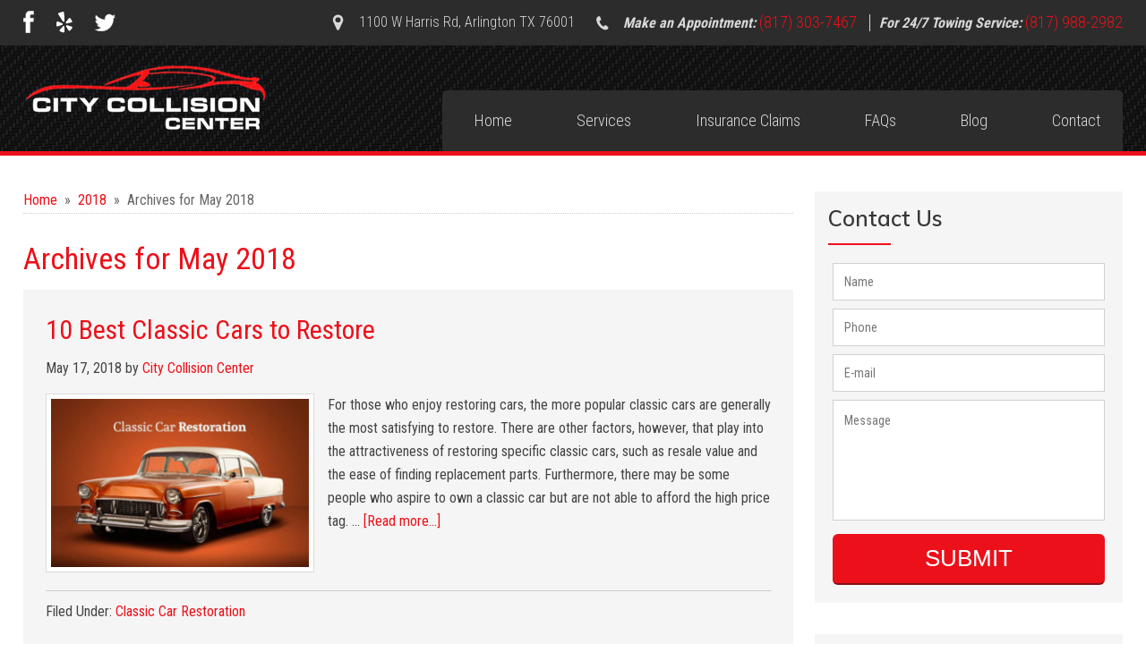

--- FILE ---
content_type: text/css
request_url: https://citycollisioncenter.net/wp-content/themes/enterprise/style.css?ver=6.8.3
body_size: 4878
content:
/*
	Theme Name: City Collision Center
	
	
	Template: genesis


*/

body {
	background: #F0F0F0;
	color: #555555;
	font-size: 12px;
	font-family: Arial, Tahoma, Verdana;
	margin: 0 auto 0;
	padding: 0;
	line-height: 20px;
	}
	
/***** Hyperlinks ********************/

a, a:visited {
	color: #008DCF;
	text-decoration: none;
	}
	
a:hover {
	color: #008DCF;
	text-decoration: underline;
	}
	
a img {
	border: none;
	}
	
a:focus, a:hover, a:active {
	outline: none;
	}

/***** Wrap ********************/

#wrap {
	margin: 0 auto 0;
	padding: 0;
	}

/***** Header  ********************/

#header {
	height: 125px;
	margin: 0 auto 0;
	padding: 0;
	}
	
#header .wrap {
	width: 960px; 
	margin: 0 auto 0;
	}

#title-area {
	width: 400px;
	float: left;
	margin: 0; 
	padding: 20px 0 0 0;
	overflow: hidden;
	}
	
#title-area #title {
	font-size: 30px;
	font-weight: normal;
	line-height: 36px;
	margin: 0; 
	padding: 0;
	}
	
#title-area #title a {
	color: #333333;
	margin: 0; 
	padding: 0;
	text-decoration: none;
	}
	
#title-area #title a:hover {
	color: #333333;
	text-decoration: none;
	}
	
#title-area #description {
	color: #666666;
	font-size: 14px;
	font-style: italic;
	font-weight: normal;
	margin: 0; 
	padding: 0;
	}

#header .widget-area {
	width: 550px;
	color: #333333;
	float: right;
	margin: 0; 
	padding: 0;
	}
	
#header .widget-area a, #header .widget-area a:visited {
	color: #008DCF;
	text-decoration: underline;
	}
	
#header .widget-area a:hover {
	color: #008DCF;
	text-decoration: none;
	}
	
#header .widget-area p {
	margin: 0;
	padding: 0 0 5px 0;
	}
	
#header .widget-area h4 {
	color: #333333;
	font-size: 14px;
	font-weight: normal;
	margin: 10px 0 0 0; 
	padding: 0;
	text-decoration: none;
	}
	
#header .widget-area ul {
	margin: 0;
	padding: 0;
	}
	
#header .widget-area ul li {
	list-style-type: square;
	margin: 0 0 0 20px;
	padding: 0;
	}
	
/***** Image Header - Partial Width ********************/

.header-image #header #title-area {
	background: url(images/logo.png) left top no-repeat;
	}

.header-image #title-area, .header-image #title-area #title, .header-image #title-area #title a {
	display: block; 
	float: left;
	width: 310px;
	height: 125px;
	margin: 0; 
	padding: 0;
	text-indent: -9999px;
	overflow: hidden;
	}
	
.header-image #title-area #description {
	display: block;
	width: 0; 
	height: 0;
	overflow: hidden;
	}

/***** Image Header - Full Width ********************/

.header-full-width #title-area, .header-full-width #title-area #title, .header-full-width #title-area #title a {
	width: 960px;
	}
	
/***** Header Right Navigation ********************/

#header ul.nav, #header ul.menu {
	width: auto;
	float: right;
	list-style: none;
	color: #FFFFFF;
	text-transform: uppercase;
	margin: 0;
	padding: 0;
	}
	
#header ul.nav li, #header ul.menu li {
	float: left;
	list-style: none;
	margin: 0;
	padding: 0;
	}
	
#header ul.nav li a, #header ul.nav li a:visited, #header ul.menu li a, #header ul.menu li a:visited {
	color: #FFFFFF;
	display: block;
	font-family: Georgia, Times New Roman, Trebuchet MS;
	font-size: 12px;
    margin: 0;
	padding: 6px 10px 5px 10px;
	text-decoration: none;
	position: relative;
	}

#header ul.nav li a:hover, #header ul.nav li a:active, #header ul.nav .current_page_item a, #header ul.nav .current-cat a, #header ul.nav .current-menu-item a, #header ul.menu li a:hover, #header ul.menu li a:active, #header ul.menu .current_page_item a, #header ul.menu .current-cat a, #header ul.menu .current-menu-item a {
	color: #BBBBBB;
	}
	
#header ul.nav li a.sf-with-ul, #header ul.menu li a.sf-with-ul {
	padding-right: 20px;
	}	
	
#header ul.nav li a .sf-sub-indicator, #header ul.menu li a .sf-sub-indicator {
	background: url(images/arrow-down.png);
	display: block;
	width: 10px;
	height: 10px;
	text-indent: -9999px;
	overflow: hidden;
	position: absolute;
	top: 12px;
	right: 5px;
	}
	
#header ul.nav li li a, #header ul.nav li li a:link, #header ul.nav li li a:visited, #header ul.menu li li a, #header ul.menu li li a:link, #header ul.menu li li a:visited {
	background: #555555;
	width: 138px; 
	font-family: Arial, Tahoma, Verdana;
	margin: 0;
	padding: 6px 10px 6px 10px;
	border-left: 1px solid #666666;
	border-right: 1px solid #666666;
	border-bottom: 1px solid #666666;
	text-transform: none;
	position: relative;
	}
	
#header ul.nav li li a:hover, #header ul.nav li li a:active, #header ul.menu li li a:hover, #header ul.menu li li a:active {
	background: #444444;
	color: #FFFFFF;
	}

#header ul.nav li li a .sf-sub-indicator, #header ul.menu li li a .sf-sub-indicator {
	background: url(images/arrow-right.png);
	top: 10px;
	}

#header ul.nav li ul, #header ul.menu li ul {
	z-index: 9999;
	position: absolute;
	left: -999em;
	height: auto;
	width: 160px;
	margin: 0;
	padding: 0;
	}

#header ul.nav li ul a, #header ul.menu li ul a { 
	width: 140px;
	}

#header ul.nav li ul ul, #header ul.menu li ul ul {
	margin: -33px 0 0 159px;
	}

#header ul.nav li:hover ul ul, #header ul.nav li:hover ul ul ul, #header ul.nav li.sfHover ul ul, #header ul.nav li.sfHover ul ul ul, #header ul.menu li:hover ul ul, #header ul.menu li:hover ul ul ul, #header ul.menu li.sfHover ul ul, #header ul.menu li.sfHover ul ul ul {
	left: -999em;
	}

#header ul.nav li:hover ul, #header ul.nav li li:hover ul, #header ul.nav li li li:hover ul, #header ul.nav li.sfHover ul, #header ul.nav li li.sfHover ul, #header ul.nav li li li.sfHover ul, #header ul.menu li:hover ul, #header ul.menu li li:hover ul, #header ul.menu li li li:hover ul, #header ul.menu li.sfHover ul, #header ul.menu li li.sfHover ul, #header ul.menu li li li.sfHover ul {
	left: auto;
	}

#header ul.nav li:hover, #header ul.nav li.sfHover, #header ul.menu li:hover, #header ul.menu li.sfHover { 
	position: static;
	}

/***** Nav Menu ********************/

.nav-primary {
	clear: both;
	color: #EEEEEE;
	margin: 0 auto 0;
	padding: 0;
	}

.nav-primary .wrap {
	/*background: url(images/nav.png);
	width: 960px;
	height: 45px;
	margin: 0 auto 0;
	-moz-border-radius-topleft: 10px;
	-moz-border-radius-topright: 10px;
	-khtml-border-radius: 10px;
	-webkit-border-top-left-radius: 10px;
	-webkit-border-top-right-radius: 10px;
	-webkit-border-bottom-left-radius: 0;
	-webkit-border-bottom-right-radius: 0;*/
	}
	
.nav-primary ul {
	/*width: 950px;
	float: left;
	list-style: none;
	margin: 0;
	padding: 0 0 0 10px;*/
	}
	
.nav-primary li {
	float: left;
	list-style: none;
	margin: 0;
	padding: 0;
	}
	
.nav-primary li a {
	/*color: #EEEEEE;
	display: block;
	font-size: 12px;
    margin: 0;
	padding: 13px 17px 12px 15px;
	text-decoration: none;
	text-shadow: #000000 1px 1px;
	position: relative;
	background: url(images/navline.png) no-repeat right;*/
	}

.nav-primary li a:hover, .nav-primary li a:active {
	/*background: url(images/navhov.png) top;
	color: #333333;
	text-shadow: #FFFFFF 1px 1px;*/
	}
	
.nav-primary li a.sf-with-ul {
	padding-right: 20px;
	}	
	
.nav-primary li a .sf-sub-indicator {
	background: url(images/arrow-down.png);
	display: block;
	width: 10px;
	height: 10px;
	text-indent: -9999px;
	overflow: hidden;
	position: absolute;
	top: 19px;
	right: 5px;
	}
	
.nav-primary li a:hover .sf-sub-indicator {
	background: url(images/arrow-down-hover.png);
	}
	
.navigation_sec .nav-primary li ul.sub-menu li a{
	background: #F4F4F4;
	color: #333333;
	width: 160px; 
	margin: 0;
	padding: 6px 10px 6px 10px;
	border-bottom: 1px dotted #CCCCCC;
	text-transform: none;
	position: relative;
	}
	
.nav-primary li ul.sub-menu li a:hover, .nav-primary li ul.sub-menu li a:active {
	background: #FFFFFF;
	color: #fff;
	}

.nav-primary li li a .sf-sub-indicator, .nav-primary li li a:hover .sf-sub-indicator {
	background: url(images/arrow-right.png);
	top: 10px;
	}
	
.nav-primary li ul {
	z-index: 9999;
	position: absolute;
	left: -999em;
	height: auto;
	width: 160px;
	margin: 0;
	padding: 0;
	}

.nav-primary li ul a { 
	width: 140px;
	}

.navigation_sec .nav-primary li ul.sub-menu li a:hover, .navigation_sec .nav-primary li ul.sub-menu li a:active { 
background:#02487b;
color:fff;
	}

.nav-primary li ul ul {
	margin: -33px 0 0 158px;
	}

.nav-primary li:hover ul ul, .nav-primary li:hover ul ul ul, .nav-primary li.sfHover ul ul, .nav-primary li.sfHover ul ul ul {
	left: -999em;
	}

.nav-primary li:hover ul, .nav-primary li li:hover ul, .nav-primary li li li:hover ul, .nav-primary li.sfHover ul, .nav-primary li li.sfHover ul, .nav-primary li li li.sfHover ul {
	left: auto;
	}

.nav-primary li:hover, .nav-primary li.sfHover { 
	position: static;
	}

.nav-primary li.right {
	float: right;
	margin: 0;
	padding: 13px 25px 12px 0;
	}

.nav-primary li.right a {
	display: inline;
	margin: 0;
	padding: 0;
	border: none;
	background: none;
	color: #EEEEEE;
	font-weight: normal;
	text-decoration: none;
	}
	
.nav-primary li.right a:hover {
	color: #EEEEEE;
	text-decoration: underline;
	text-shadow: #000000 1px 1px;
	}
	
.nav-primary li.date {
	}
	
.nav-primary li.rss a {
	background: url(images/rss.png) no-repeat left center;
	margin: 0 0 0 10px;
	padding: 3px 0 3px 18px;
	}
	
.nav-primary li.search {
	padding: 0 10px 0 10px;
	}
	
.nav-primary li.twitter a {
	background: url(images/twitter-nav.png) no-repeat left center;
	padding: 3px 0 1px 20px;
	}
	
/***** SubNav Menu ********************/

#subnav {
	clear: both;
	color: #FFFFFF;
	margin: 0 auto 0;
	padding: 0;
	}

#subnav .wrap {
	background: url(images/subnav.png);
	width: 960px;
	height: 37px;
	margin: 0 auto 20px;
	-moz-border-radius-bottomleft: 10px;
	-moz-border-radius-bottomright: 10px;
	-khtml-border-radius: 10px;
	-webkit-border-top-left-radius: 0;
	-webkit-border-top-right-radius: 0;
	-webkit-border-bottom-left-radius: 10px;
	-webkit-border-bottom-right-radius: 10px;
	}
	
#subnav ul {
	width: 950px;
	float: left;
	list-style: none;
	margin: 0;
	padding: 0 0 0 10px;
	}
	
#subnav li {
	float: left;
	list-style: none;
	margin: 0;
	padding: 0;
	}
	
#subnav li a {
	color: #FFFFFF;
	display: block;
	font-size: 12px;
    margin: 0;
	padding: 9px 10px 8px 10px;
	text-decoration: none;
	text-shadow: #000000 1px 1px;
	position: relative;
	}

#subnav li a:hover, #subnav li a:active {
	background: url(images/navhov.png) top;
	color: #333333;
	text-shadow: #FFFFFF 1px 1px;
	}
	
#subnav li a.sf-with-ul {
	padding-right: 20px;
	}	
	
#subnav li a .sf-sub-indicator {
	background: url(images/arrow-down.png);
	display: block;
	width: 10px;
	height: 10px;
	text-indent: -9999px;
	overflow: hidden;
	position: absolute;
	top: 12px;
	right: 5px;
	}
	
#subnav li a:hover .sf-sub-indicator {
	background: url(images/arrow-down-hover.png);
	}
	
#subnav li li a, #subnav li li a:link, #subnav li li a:visited {
	background: #F4F4F4;
	color: #333333;
	width: 138px; 
	margin: 0;
	padding: 6px 10px 6px 10px;
	border-bottom: 1px dotted #CCCCCC;
	text-shadow: #FFFFFF 1px 1px;
	text-transform: none;
	position: relative;
	}
	
#subnav li li a:hover, #subnav li li a:active {
	background: #FFFFFF;
	color: #333333;
	}

#subnav li li a .sf-sub-indicator, #subnav li li a:hover .sf-sub-indicator {
	background: url(images/arrow-right.png);
	top: 10px;
	}

#subnav li ul {
	z-index: 9999;
	position: absolute;
	left: -999em;
	height: auto;
	width: 160px;
	margin: 0;
	padding: 0;
	}

#subnav li ul a { 
	width: 140px;
	}

#subnav li ul a:hover, #subnav li ul a:active { 
	}

#subnav li ul ul {
	margin: -33px 0 0 158px;
	}

#subnav li:hover ul ul, #subnav li:hover ul ul ul, #subnav li.sfHover ul ul, #subnav li.sfHover ul ul ul {
	left: -999em;
	}

#subnav li:hover ul, #subnav li li:hover ul, #subnav li li li:hover ul, #subnav li.sfHover ul, #subnav li li.sfHover ul, #subnav li li li.sfHover ul {
	left: auto;
	}

#subnav li:hover, #subnav li.sfHover { 
	position: static;
	}

/***** Inner ********************/

#inner {
	width: 920px;
	background: #FFFFFF;
	margin: 20px auto 0;
	padding: 15px 20px 20px 20px;
	border: 1px solid #E4E4E4;
	-moz-border-radius: 10px;
	-khtml-border-radius: 10px;
	-webkit-border-radius: 10px;
	overflow: hidden;
	}
	
.home #inner, .home-page #inner, .blog #inner {
	width: 100%;
	margin: 0;
	padding: 0;
	border: none;
	}
	
/***** Inner Backgrounds ********************/

.content-sidebar #inner {
    }
   
.sidebar-content #inner {
    }
   
.content-sidebar-sidebar #inner {
    }
   
.sidebar-sidebar-content #inner {
    }
    
.sidebar-content-sidebar #inner {
    }

.full-width-content #inner {
    }
	
/***** Home Top ********************/

#home-top-bg {
	background: url(images/home-top.png);
	}

#home-top {
	background: url(images/home-top-wrap.png);
	width: 960px;
	height: 280px;
	margin: 0 auto 0;
	padding: 20px 0 0 0;
	}
	
#home-top a, #home-top a:visited {
	color: #FFFFFF;
	text-decoration: underline;
	}
	
#home-top a:hover {
	color: #FFFFFF;
	text-decoration: none;
	}
	
#home-top p {
	margin: 0;
	padding: 0 0 10px 0;
	}
	
#home-top h2 {
	color: #FFFFFF;
	font-size: 24px;
	font-family: Arial, Tahoma, Verdana;
	font-weight: normal;
	margin: 0 0 10px 0;
	padding: 0;
	}
	
#home-top h2 a, #home-top h2 a:visited {
	color: #FFFFFF;
	text-decoration: none;
	}

#home-top h2 a:hover {
	color: #FFFFFF;
	text-decoration: underline;
	}
	
#home-top .home-top-left h4 {
	color: #FFFFFF;
	font-size: 20px;
	font-family: Arial, Tahoma, Verdana;
	font-weight: normal;
	margin: 0 0 10px 0;
	padding: 0 0 10px 0;
	text-shadow: #045EA4 1px 1px;
	border-bottom: 1px dotted #56B7E3;
	}

#home-top ul {
	list-style-type: none;
	margin: 0;
	padding: 0 0 10px 0;
	}

#home-top ul li {
	margin: 0;
	padding: 5px 0 0 0;
	}
	
#home-top .byline {
	margin: 0;
	padding: 0;
	}
	
#home-top .wrap {
	background: #FFFFFF;
	margin: 0;
	padding: 10px;
	border: 1px solid #CCCCCC;
	-moz-border-radius: 10px;
	-khtml-border-radius: 10px;
	-webkit-border-radius: 10px;
	overflow: hidden;
	}
	
#home-top .textwidget {
	margin: 0;
	padding: 0;
	}
	
#home-top li.widget_tag_cloud div {
	margin: 0;
	padding: 0 0 10px 0;
	}
	
#home-top .featuredpost .post, #home-top .featuredpage .page {
	clear: both;
	}
	
#home-top .featuredpost, #home-top .featuredpage  {
	clear: both;
	}
	
#home-top .featuredpost img, #home-top .featuredpage img {
	background: #FFFFFF;
	padding: 7px;
	border: 1px solid #BBBBBB;
	}
	
.home-top-left {
	background: #1EA7E8 url(images/home-top-left.png) left repeat-y;
	width: 330px;
	height: 235px;
	color: #FFFFFF;
	float: left;
	margin: 0;
	padding: 0;
	}
	
.home-top-left .widget {
	margin: 0;
	padding: 20px;
	}
	
.home-top-right {
	width: 600px;
	height: 235px;
	float: right;
	margin: 0;
	padding: 0;
	}
	
/***** Home Middle/Bottom ********************/

#home-middle-bg, #home-bottom-bg {
	background: #F0F0F0;
	padding: 20px 0 0 0;
	}

#home-middle, #home-bottom {
	background: #FFFFFF;
	width: 910px;
	margin: 0 auto 0;
	padding: 20px 20px 0 20px;
	border: 1px solid #DDDDDD;
	-moz-border-radius: 10px;
	-khtml-border-radius: 10px;
	-webkit-border-radius: 10px;
	overflow: hidden;
	}
	
#home-middle p, #home-bottom p {
	margin: 0;
	padding: 0 0 10px 0;
	}
	
#home-middle h2, #home-bottom h2 {
	color: #333333;
	font-size: 16px;
	font-family: Georgia, Times New Roman, Trebuchet MS;
	font-weight: normal;
	margin: 0 0 5px 0;
	padding: 0;
	text-decoration: none;
	}
	
#home-middle h2 a, #home-middle h2 a:visited, #home-bottom h2 a, #home-bottom h2 a:visited {
	color: #333333;
	text-decoration: none;
	text-transform: none;
	font-style: normal;
	}

#home-middle h2 a:hover, #home-bottom h2 a:hover {
	color: #333333;
	text-decoration: underline;
	}
	
#home-middle h4, #home-bottom h4 {
	background: url(images/sidebar-headline.png) left no-repeat;
	color: #333333;
	font-size: 16px;
	font-family: Arial, Tahoma, Verdana;
	font-weight: normal;
    margin: 0 0 10px 0;
	padding: 0 0 5px 15px;
	border-bottom: 1px dotted #CCCCCC;
	}
	
#home-middle ul, #home-bottom ul {
	list-style-type: none;
	margin: 0;
	padding: 0;
	}
	
#home-middle ul li, #home-bottom ul li {
	list-style-type: none;
	margin: 0 0 5px 0;
	padding: 0;
	}

#home-middle ul ul, #home-bottom ul ul {
	list-style-type: none;
	margin: 0;
	padding: 0 0 10px 0;
	}

#home-middle ul li ul li, #home-bottom ul li ul li {
	margin: 0;
	padding: 5px 0 0 0;
	}
	
#home-middle .widget, #home-bottom .widget {
	margin: 0 0 10px 0;
	padding: 0;
	}
	
#home-middle .textwidget, #home-bottom .textwidget {
	margin: 0;
	padding: 0;
	}
	
#home-middle li.widget_tag_cloud div, #home-bottom li.widget_tag_cloud div {
	margin: 0;
	padding: 0 0 10px 0;
	}
	
#home-middle .featuredpost .post, #home-middle .featuredpage .page, #home-bottom .featuredpost .post, #home-bottom .featuredpage .page {
	clear: both;
	}
	
#home-middle .featuredpost, #home-middle .featuredpage, #home-bottom .featuredpost, #home-bottom .featuredpage  {
	clear: both;
	}
	
#home-middle .featuredpost img, #home-middle .featuredpage img {
	background: #FFFFFF;
	margin: 0 0 5px 0;
	padding: 1px;
	border: 4px solid #EEEEEE;
	}
	
#home-bottom .featuredpost img, #home-bottom .featuredpage img {
	background: #FFFFFF;
	margin: 0 0 -5px 0;
	padding: 1px;
	border: 4px solid #EEEEEE;
	}
	
#home-middle .user-profile .avatar, #home-bottom .user-profile .avatar {
	background: #FFFFFF;
	margin: 0 0 -5px 0;
	padding: 1px;
	border: 4px solid #EEEEEE;
	}

.home-middle-1, .home-bottom-1 {
	float: left;
	width: 290px;
	margin: 0;
	padding: 0 20px 0 0;
	}
	
.home-middle-2, .home-bottom-2 {
	float: left;
	width: 290px;
	margin: 0;
	padding: 0;
	}
	
.home-middle-3, .home-bottom-3 {
	float: right;
	width: 290px;
	margin: 0;
	padding: 0;
	}

/***** Breadcrumb ********************/

.breadcrumb {
	margin: 0 0 30px 0;
	padding: 0 0 5px 0;
	border-bottom: 1px dotted #CCCCCC;
	}
	
/***** Taxonomy Description ********************/

.taxonomy-description {
	background: #F7F7F7;
	margin: 0 0 30px 0;
	padding: 10px;
	border: 1px solid #CCCCCC;
	}
	
#content .taxonomy-description p {
	margin: 0;
	padding: 0;
	}

/***** Content-Sidebar Wrapper ********************/

#content-sidebar-wrap {
	width: 750px;
	margin: 0;
	padding: 0;
	float: left;
	}

.sidebar-content #content-sidebar-wrap, .content-sidebar #content-sidebar-wrap {
	width: 100%;
	padding:50px 0;
	}

.sidebar-sidebar-content #content-sidebar-wrap, .sidebar-content-sidebar #content-sidebar-wrap {
	float: right;
	}

/***** Content ********************/

#content {
	width: 460px;
	margin: 0;
	padding: 0;
	float: left;
	}

.sidebar-content #content, .sidebar-sidebar-content #content {
	float: right;
	}

.sidebar-content #content, .content-sidebar #content {
	width: 67%;
	}
	
.full-width-content #content {
	width: 920px;
	}

#content img, #content p img {
	max-width: 100%;
	    box-shadow: 0px 0px 2px 0px #666666;
    border: 5px solid #fff;
	}

#content blockquote {
	background: #F4F4F4;
	margin: 0 15px 15px 15px;
	padding: 10px 20px 0 15px;
	border: 1px solid #E6E6E6;
	}

#content .post {
	margin: 0 0 40px 0;
	padding: 0;
	}
	
#content .page {
	margin: 0;
	padding: 0;
	}
	
#content .post p {
	margin: 0;
	padding: 0 0 10px 0;
	}
	
#content .post ul, #content .page ul {
	list-style-type: square;
	margin: 0;
	padding: 0 0 15px 0;
	}
	
#content .post ul li, #content .page ul li {

	}
	
#content .post ul ul, #content .page ul ul {
	list-style-type: square;
	margin: 0;
	padding: 0;
	}
	
#content .post ol, #content .page ol {
	margin: 0;
	padding: 0 0 15px 0;
	}
	
#content .post ol li, #content .page ol li {
	margin: 0 0 0 20px;
	padding: 0;
	}
	
#content .post ol ol, #content .page ol ol {
	margin: 0;
	padding: 0;
	}

#content .entry-content .post-image {
	padding: 4px;
	border: 1px solid #E6E6E6;
	}

#content .post-image {
	margin: 0 10px 10px 0;
	padding: 4px;
	border: 1px solid #E6E6E6;
	}
	
#content .archive-page {
	float: left;
	width: 50%;
	margin: 0;
	padding: 20px 0 0 0;
	}

.clear {
	clear: both;
	}
	
/***** Post Info ********************/
	
.post-info {
	font-size: 11px;
	margin: 0 0 5px 0;
	padding: 0;
	text-transform: uppercase;
	}
	
.post-info p {
	margin: 0;
	padding: 0;
	}
	
/***** Post Meta ********************/
	
.post-meta {
	font-size: 11px;
	text-transform: uppercase;
	margin: 0;
	padding: 5px 0 0 0;
	border-top: 1px dotted #CCCCCC;
    clear: both;
	}
	
/***** Author Box ********************/
	
.author-box {
	background: #F4F4F4;
	margin: 0 0 40px 0;
	padding: 10px;
	border: 1px solid #DDDDDD;
	-moz-border-radius: 3px;
	-khtml-border-radius: 3px;
	-webkit-border-radius: 3px;
	overflow: hidden;
	}
	
.author-box p {
	margin: 0;
	padding: 0;
	}
	
.author-box img {
	background: #FFFFFF;
	float: left;
	margin: 0 10px 0 0;
	padding: 4px;
	border: 1px solid #E6E6E6;
	}

/***** Headlines in Content ********************/

.entry-content h1, .entry-content h2, .entry-content h3, .entry-content h4, .entry-content h5, .entry-content h6 {
	color: #333333;
	font-family: Arial, Tahoma, Verdana;
	font-weight: normal;
	text-decoration: none;
	margin: 0 0 5px 0;
	padding: 0;
	}

.entry-content h1 {
	font-size: 30px;
    margin: 0 0 20px 0
	}
	
.entry-content h2 {
	font-size: 27px;
	
	margin: 0 0 20px 0;
	}
	
.entry-content h2 a, .entry-content h2 a:visited {
	color: #333333;
	text-decoration: none;
	}
	
.entry-contentt h2 a:hover {
	color: #008DCF;
	text-decoration: none;
	}
	
.entry-content h3 {
	font-size: 23px;
	
	margin: 0 0 20px 0;
	}
	
.entry-content h4 {
	font-size: 20px;
	margin: 0 0 20px 0;
	}
	
.entry-content h5 {
	font-size: 18px;
	margin: 0 0 20px 0;
	}
	
.entry-content h6 {
	font-size: 17px;
	margin: 0 0 20px 0;
	}
	
/***** Post Icons ********************/
	
.time {
	background: url(images/icon-time.png) no-repeat top left;
	margin: 0 0 0 3px;
	padding: 0 0 2px 18px;
	}
	
.post-comments {
	background: url(images/icon-comments.png) no-repeat top left;
	margin: 0 0 0 3px;
	padding: 0 0 2px 18px;
	}
	
.categories {
	background: url(images/icon-categories.png) no-repeat top left;
	margin: 0 0 0 3px;
	padding: 0 0 2px 18px;
	}
	
.tags {
	background: url(images/icon-tags.png) no-repeat top left;
	margin: 0 0 0 3px;
	padding: 0 0 2px 18px;
	}

/***** Images ********************/

img.centered  {
	display: block;
	margin-left: auto;
	margin-right: auto;
	margin-bottom: 10px;
	padding: 0;
	}
	
img.alignnone {
	padding: 0;
	margin: 0 0 10px 0;
	display: inline;
	}
	
img.alignleft {
	padding: 0;
	margin: 0 15px 10px 0;
	display: inline;
	}

img.alignright {
	padding: 0;
	margin: 0 0 10px 25px;
	display: inline;
	}
	
.aligncenter {
	display: block;
	margin: 0 auto 10px;
	}
	
.alignleft {
	float: left;
	margin: 0 10px 0 0;
	}

.alignright {
	float: right;
	margin: 0 0 0 10px;
	}

.wp-caption {
	background: #F4F4F4;
	text-align: center;
	padding: 5px 0 0 1px;
	border: 1px solid #E6E6E6;
	}

.wp-caption img {
	margin: 0;
	padding: 0;
	border: 0;
	}

.wp-caption p.wp-caption-text {
	margin: 0;
	padding: 0;
	font-size: 11px;
	font-weight: normal;
	line-height: 12px;
	}
	
img.wp-smiley, img.wp-wink {
	float: none;
	border: none;
	margin: 0;
	padding: 0;
	}
	
/***** Post Navigation ********************/

.navigation {
	width: 100%;
	margin: 0;
	padding: 20px 0 20px 0;
	overflow: hidden;
	}
	
.navigation ul {
	list-style-type: none;
	margin: 0;
	padding: 0;
	}

.navigation li {
	display: inline;
	}

.navigation li a {
	color: #008DCF;
	padding: 5px 8px 5px 8px;
	border: 1px solid #E6E6E6;
	}

.navigation li a:hover {
	background: #008DCF;
	color: #FFFFFF;
	border: 1px solid #E6E6E6;
	text-decoration: none;
	}

.navigation li.disabled {
	margin: 0;
	padding: 5px 8px 5px 8px;
	border: 1px solid #E6E6E6;
	}

.navigation li.active a {
	background: #008DCF;
	color: #FFFFFF;
	font-weight: bold;
	border: 1px solid #E6E6E6;
	}

/***** Primary & Secondary Sidebars ********************/

#sidebar {
	width: 30%;
	float: right;
	margin: 0;
	padding: 0;
	display: inline;
	}
	
#sidebar-alt {
	width: 150px;
	float: left;
	margin: 0;
	padding: 0;
	display: inline;
	}
	
.sidebar-content #sidebar, .sidebar-sidebar-content #sidebar {
	float: left;
	}
	
.content-sidebar-sidebar #sidebar-alt {
	float: right;
	}

#sidebar .widget, #sidebar-alt .widget {
	background: #FFFFFF;
	margin: 0 0 30px 0;
	padding: 0;
	}
	
#sidebar h2, #sidebar h2 a, #sidebar-alt h2, #sidebar-alt h2 a {
	color: #333333;
	font-size: 12px;
	font-family: Arial, Tahoma, Verdana;
	font-weight: bold;
	margin: 0;
	padding: 0;
	}
	
#sidebar h2 a:hover, #sidebar-alt h2 a:hover {
	color: #008DCF;
	text-decoration: none;
	}

#sidebar h4, #sidebar-alt h4 {
	background: url(images/sidebar-headline.png) left no-repeat;
	color: #333333;
	font-size: 16px;
	font-family: Arial, Tahoma, Verdana;
	font-weight: normal;
    margin: 0 0 5px 0;
	padding: 0 0 5px 15px;
	border-bottom: 1px dotted #CCCCCC;
	}
	
#sidebar .widget p, #sidebar-alt .widget p {
	margin: 0;
	padding: 0;
	}
	
#sidebar .textwidget p, #sidebar-alt .textwidget p {
	margin: 0;
	padding: 0 0 10px 0;
	}

#sidebar img, #sidebar a img, #sidebar-alt img, #sidebar-alt a img {
	border: none;
	margin: 0;
	padding: 0;
	}

#sidebar ul, #sidebar ol, #sidebar-alt ul, #sidebar-alt ol {
	list-style-type: none;
	margin: 5px 0 0 0;
	padding: 0;
	}

#sidebar ul ul, #sidebar ol ol, #sidebar-alt ul ul, #sidebar-alt ol ol {
	margin: 0;
	padding: 0 0 0 15px;
	}

#sidebar li, #sidebar-alt li {
	padding: 0 0 3px 0px;
	margin: 0 0 3px 0;
	border-bottom: 1px dotted #CCCCCC;
 	word-wrap: break-word;
	}

/***** Sidebar(s) Tag Cloud ********************/

#sidebar .widget_tag_cloud div div, #sidebar-alt .widget_tag_cloud div div {
	padding: 0 0 0 5px;
	}
	
/***** Sidebar(s) Category Dropdown ********************/
	
#cat {
	background: #F4F4F4;
	color: #333333;
	font-size: 12px;
	font-family: Arial, Tahoma, Verdana;
	margin: 5px 0 0 0;
	padding: 3px;
	display: inline;
	border: 1px solid #E6E6E6;
	}
	
#sidebar #cat {
	width: 268px;
	}
	
#sidebar-alt #cat {
	width: 148px;
	}

/***** Sidebar(s) Featured Post/Page ********************/

#sidebar .featuredpost, #sidebar .featuredpage, #sidebar-alt .featuredpost, #sidebar-alt .featuredpage {
	margin: 0 0 15px 0;
	padding: 0;
	clear: both;
	}
	
#sidebar .featuredpost .post, #sidebar .featuredpage .page, #sidebar-alt .featuredpost .post, #sidebar-alt .featuredpage .page {
	margin: 0;
	padding: 0 0 10px 0;
	clear: both;
	}
	
#sidebar .featuredpost .avatar, #sidebar .featuredpage .avatar, #sidebar-alt .featuredpost .avatar, #sidebar-alt .featuredpage .avatar {
	margin: 0;
	padding: 4px;
	border: 1px solid #E6E6E6;
	}
	
#sidebar .featuredpost img, #sidebar .featuredpage img, #sidebar-alt .featuredpost img, #sidebar-alt .featuredpage img {
	margin: 0;
	padding: 4px;
	border: 1px solid #E6E6E6;
	}

/***** Sidebar(s) User Profile ********************/

#sidebar .user-profile, #sidebar-alt .user-profile {
	overflow: hidden;
	}

#sidebar .user-profile .avatar, #sidebar-alt .user-profile .avatar {
	background: #F4F4F4;
	float: left;
	margin: 0;
	padding: 4px;
	border: 1px solid #E6E6E6;
	}

#sidebar .user-profile .posts_link, #sidebar-alt .user-profile .posts_link {
	margin: 0;
	padding: 0 0 10px 10px;
	}
	
/***** Search Form(s) ********************/

.searchform {
	margin: 0;
	}

#header .searchform {
	float: right;
	padding: 45px 0 0 0;
	}
	
#sidebar .searchform {
	padding: 5px 0 10px 0;
	}
	
.nav-primary .searchform {
	float: right;
	padding: 4px 0 0 0;
	}
	
.s {
	background: url(images/search.png);
	width: 170px;
	color: #999999;
	font-family: Arial, Tahoma, Verdana;	
	font-size: 12px;
	font-style: italic;
	margin: 5px 5px 0 0;
	padding: 6px 0 6px 7px;
	border: 1px solid #DDDDDD;
	-moz-border-radius: 3px;
	-khtml-border-radius: 3px;
	-webkit-border-radius: 3px;	
	}
	
#header .s {
	width: 250px;
	}
	
.searchsubmit {
	background: #FFFFFF url(images/button.png);
	color: #FFFFFF;
	font-size: 11px;
	font-family: Arial, Tahoma, Verdana;
	font-style: italic;
	font-weight: bold;
	text-decoration: none;
	text-shadow: #0B87D9 1px 1px;
	text-transform: uppercase;
    margin: 0;
	padding: 5px;
	border: 1px solid #2BC2F7;
	-moz-border-radius: 5px;
	-khtml-border-radius: 5px;
	-webkit-border-radius: 5px;	
	}
	
.searchsubmit:hover {
	background: #FFFFFF url(images/button-hover.png);
	border: 1px solid #2BC2F7;
	}

/***** eNews & Updates Widget ********************/

.enews {
	margin: 0;
	padding: 0;
	}
	
#header .enews {
	width: 250px;
	float: right;
	margin: 0;
	padding: 0;
	}

.enews #subscribe {
	margin: 0;
	padding: 0;
	overflow: hidden;
	}
	
#sidebar .enews #subscribe {
	padding: 0;
	}
	
.enews #subbox {
	background: url(images/search.png);
	width: 220px;
	color: #999999;
	font-family: Arial, Tahoma, Verdana;	
	font-size: 12px;
	font-style: italic;
	margin: 5px 5px 0 0;
	padding: 6px 0 6px 7px;
	border: 1px solid #DDDDDD;
	-moz-border-radius: 3px;
	-khtml-border-radius: 3px;
	-webkit-border-radius: 3px;
	}
	
.enews #subbutton {
	background: #FFFFFF url(images/button.png);
	color: #FFFFFF;
	font-size: 11px;
	font-family: Arial, Tahoma, Verdana;
	font-style: italic;
	font-weight: bold;
	text-decoration: none;
	text-shadow: #0B87D9 1px 1px;
	text-transform: uppercase;
    margin: 0;
	padding: 5px;
	border: 1px solid #2BC2F7;
	-moz-border-radius: 5px;
	-khtml-border-radius: 5px;
	-webkit-border-radius: 5px;		
	}
	
.enews #subbutton:hover {
	background: #FFFFFF url(images/button-hover.png);
	border: 1px solid #2BC2F7;
	}

/***** Latest Tweets Widget ********************/

#header .latest-tweets {
	background: url(images/twitter.png) top right no-repeat;
	margin: 20px 0 0 0;
	padding: 0 10px 0 0;
	}
	
#sidebar .latest-tweets {
	background: url(images/twitter-sidebar.png) top right no-repeat;
	margin: 10px 0 30px 0;
	padding: 0;
	}

/***** Calendar ********************/

#wp-calendar {
	margin: 0;
	padding: 0;
	width: 100%;
	}

#wp-calendar caption {
	color: #333333;
	font-size: 12px;
	font-family: Arial, Tahoma, Verdana;
	font-style: italic;
	font-weight: normal;
	margin: 0;
	padding: 2px 5px 0 0;
	text-align: right;
	}

#wp-calendar th {
	color: #333333;
	}

#wp-calendar thead {
	margin: 10px 0 0 0;
	font-weight: bold;
	background: #F4F4F4 !important;
	color: #F4F4F4 !important;
	}

#wp-calendar td {
	background: #F4F4F4;
	font-weight: normal;
	text-align: center;
	margin: 0;
	padding: 2px;
	}

#wp-calendar tfoot td {
	background: none;
	margin: 0;
	padding: 0;
	}
	
/***** Contact Form ********************/
	
.gform_footer .button {
	background: #02487b;
	color: #FFFFFF;
	font-size: 11px;
	font-family: Arial, Tahoma, Verdana;
	font-weight: bold;
	text-decoration: none;
	text-transform: uppercase;
    margin: 0;
	padding: 1px 5px 1px 5px;
	border: 1px solid #666666;
	-moz-border-radius: 3px;
	-khtml-border-radius: 3px;
	-webkit-border-radius: 3px;	
	}
	
.gform_footer .button:hover {
	background: #333333;
	border: 1px solid #333333;
	}
	
.gform_footer input.button {
	color: #FFFFFF !important;
	}
	
.gform_wrapper .gform_footer {
	border: none!important;
	}

/***** Footer ********************/

#footer {
	clear: both; 
	overflow: hidden;
	color: #666666;
	font-size: 11px;
	margin: 0 auto 0;
	padding: 15px 0 15px 0;
	text-shadow: #FFFFFF 1px 1px;
	text-transform: uppercase;
	}

#footer .wrap {
	width: 950px;
	margin: 0 auto 0;
	}
	
#footer a, #footer a:visited {
	color: #666666;
	text-decoration: none;
	}
	
#footer a:hover {
	color: #008DCF;
	text-decoration: underline;
	}
	
#footer p {
	margin: 0;
	padding: 0;
	}

#footer .gototop {
	width: 200px;
	float: left;
	margin: 0;
	padding: 0;
	}
	
#footer .gototop a {
	margin: 0;
	padding: 2px 0 0 15px;
	background: url(images/footer-top.png) no-repeat left center;
	}
	
#footer .creds {
	width: 740px;
	float: right;
	margin: 0;
	padding: 0;
	text-align: right;
	}

/***** Comments ********************/

.comments {
	font-size: 12px;
	margin: 0 0 15px 0;
	padding: 0;
	}
	
#respond {
	margin: 0 0 15px 0;
	padding: 0;
	}

#author, #email, #url {
	background: #F4F4F4 !important;
	width: 250px;
	color: #333333;
	font-family: Arial, Tahoma, Verdana;
	font-size: 12px;
	padding: 3px 0 3px 3px;
	margin: 5px 5px 0 0;
	border: 1px solid #DDDDDD;
	-moz-border-radius: 3px;
	-khtml-border-radius: 3px;
	-webkit-border-radius: 3px;
	}
	
#comment {
	background: #F4F4F4 !important;
	width: 98%;
	height: 150px;
	color: #333333;
	font-family: Arial, Tahoma, Verdana;
	font-size: 12px;
	padding: 3px 0 3px 3px;
	margin: 5px 0 5px 0;
	border: 1px solid #DDDDDD;
	-moz-border-radius: 3px;
	-khtml-border-radius: 3px;
	-webkit-border-radius: 3px;
	}
	
#submit {
	background: #666666;
	color: #FFFFFF;
	font-size: 11px;
	text-decoration: none;
	text-transform: uppercase;
    margin: 0;
	padding: 2px 5px 2px 5px;
	border: 1px solid #666666;
	-moz-border-radius: 3px;
	-khtml-border-radius: 3px;
	-webkit-border-radius: 3px;	
	}
	
#submit:hover {
	background: #333333;
	border: 1px solid #333333;
	}
	
.comment-list {
	margin: 0;
	padding: 0;
	}
	
.ping-list {
	margin: 0 0 40px 0;
	padding: 0;
	}
	
.comment-list ol, .ping-list ol {
	margin: 0;
	padding: 10px;
	}

.comment-list li, .ping-list li {
	font-weight: bold;
	margin: 15px 0 5px 0;
	padding: 10px 5px 10px 10px;
	list-style: none;
	}
	
.comment-list li ul li { 
	margin-right: -6px;
	margin-left: 10px;
	}

.comment-list p, .ping-list p {
	font-weight: normal;
	text-transform: none;
	margin: 10px 5px 10px 0;
	padding: 0;
	}

.comment-list li .avatar { 
	background: #FFFFFF;
	float: right;
	border: 1px solid #E6E6E6;
	margin: 0 5px 0 10px;
	padding: 4px;
	}

.comment-list cite, .comment-list cite a, .ping-list cite, .ping-list cite a {
	font-weight: bold;
	font-style: normal;
	}

.commentmetadata {
	font-size: 11px;
	font-weight: normal;
	}

#respond:after {
	content: "."; 
	display: block; 
	height: 0; 
	clear: both; 
	visibility: hidden;
	}
	
.alt {
	margin: 0;
	padding: 10px;
	}
	
.children { 
	margin: 0;
	padding: 0;
	}

.nocomments {
	text-align: center;
	margin: 0;
	padding: 0;
	}
	
.reply a, .reply a:visited {
	background: #666666;
	font-size: 11px;
	color: #FFFFFF;
	text-decoration: none;
	margin: 0;
	padding: 2px 5px 3px 5px;
	border: 1px solid #666666;
	-moz-border-radius: 3px;
	-khtml-border-radius: 3px;
	-webkit-border-radius: 3px;	
	}
	
.reply a:hover {
	background: #333333;
	text-decoration: none;
	border: 1px solid #333333;
	}

#comments .navigation {
	display: block;
	margin: 10px 0 0 0;
	}

.thread-alt, .thread-even {
	background: #F4F4F4;
	margin: 0;
	padding: 0;
	}

.depth-1 {
	border: 1px solid #E6E6E6;
	margin: 0;
	padding: 0;
	}

.even, .alt {
	border: 1px solid #E6E6E6;
	margin: 0;
	padding: 0;
	}

--- FILE ---
content_type: text/css
request_url: https://citycollisioncenter.net/wp-content/themes/enterprise/css/print.css
body_size: 4374
content:
/*** GLOBAL SETTING ***/
body {margin:0; padding:0;font-family: 'Roboto Condensed', sans-serif; color:#666666; line-height:normal; background:#fff;}

/*font-family: 'Muli', sans-serif;
font-family: 'Roboto', sans-serif;*/

/*** GLOBAL SELECTORS ***/
a{ color:#c81221; transition:0.5s; }
a:hover{ color:#000000;} 

/*Main Content*/
#wrapper { width:100%; margin:0 auto;}
.container { width:1290px; margin:0 auto;}

.headertop { background:#2c2c2c; padding:12px 0px;}
.headertop .headersocialicon { float:left;}
.headertop .headersocialicon ul { font-size:0; margin-left:-25px;}
.headertop .headersocialicon ul li { display:inline-block; vertical-align:middle; margin-left:25px;}
.headertop .headersocialicon ul li a { display:block; background:url(../images/headersocialicons.png) no-repeat; height:25px;}
.headertop .headersocialicon ul li a.fb { background-position:0 0; width:12px;}
.headertop .headersocialicon ul li a.fb:hover { background-position:0px -26px;}
.headertop .headersocialicon ul li a.yelp { background-position:-45px 0; width:18px;}
.headertop .headersocialicon ul li a.yelp:hover { background-position:-45px -26px;}
.headertop .headersocialicon ul li a.twt { background-position:-90px 0; width:26px;}
.headertop .headersocialicon ul li a.twt:hover { background-position:-90px -26px;}
.headertop .headersocialicon ul li a.gplus { background-position:-134px 0; width:29px;}
.headertop .headersocialicon ul li a.gplus:hover { background-position:-134px -26px;}
.headertop .contactussec { float:right;}
.headertop .contactussec ul { font-size:0; margin-left:-24px;}
.headertop .contactussec ul li { display:inline-block; vertical-align:middle; padding-left:30px; margin-left:24px; font-size:16px; font-weight:300; color:#d8d8d8; line-height:24px;}
.headertop .contactussec ul li.firstbox { background:url(../images/mapmakericons.png) no-repeat left 3px;}
.headertop .contactussec ul li.secondbox { background:url(../images/callicons.png) no-repeat left 6px;}
.headertop .contactussec ul li span { padding-left:10px; margin-left:10px; border-left: solid 1px #d8d8d8;}
.headertop .contactussec ul li a { font-size:18px; line-height:26px; color:#ec101a;}
.headertop .contactussec ul li a:hover { color:#fff;}


.headersection { background:url(../images/bg.png) repeat; border-top:solid 1px #272729; border-bottom:solid 5px #ec101a;}
.headersection .container { position:relative;}
.headersection .logo { float:left;}
.headersection .logo a { display:block;}
.headersection .logo img { max-width:100%;}
.headersection .topnavsec { background:#2c2c2c; border-radius:5px 5px 0px 0px; position:absolute; right:0; bottom:0;}
.headersection .topnavsec ul li { float:left;}
.headersection .topnavsec ul li a { font-size:18px; font-weight:300; color:#d9d9d9; line-height:24px; padding:22px 36px; display:block;}
.headersection .topnavsec ul li:first-child a:hover, .headersection .topnavsec ul li.current-menu-item:first-child a {border-radius:5px 0px 0px 0px;}
.headersection .topnavsec ul li:last-child a:hover, .headersection .topnavsec ul li.current-menu-item:last-child a {border-radius:0px 5px 0px 0px;}
.headersection .topnavsec ul li:last-child a { padding-right:25px;}
.headersection .topnavsec ul ul.sub-menu li:first-child a:hover, .headersection .topnavsec ul ul.sub-menu ul.sub-menu li:first-child a:hover { border-radius:0;}
.headersection .topnavsec ul ul.sub-menu li.current-menu-item a, .headersection .topnavsec ul ul.sub-menu ul.sub-menu li.current-menu-item a { border-radius:0;}
.headersection .topnavsec ul ul.sub-menu li:last-child a:hover, .headersection .topnavsec ul ul.sub-menu ul.sub-menu li:last-child a:hover { border-radius:0;}
.headersection .topnavsec ul ul.sub-menu li.current-menu-item a, .headersection .topnavsec ul ul.sub-menu ul.sub-menu li.current-menu-item a { border-radius:0;}

.topnavsec ul li a:hover, .topnavsec ul li.current-menu-item a, .current-menu-ancestor a { background:#ec101a; color:#fff;}

.topnavsec ul ul.sub-menu {background:#ec101a; min-width:250px; text-align:left; display:none; margin-left:0;}
.topnavsec ul ul.sub-menu ul.sub-menu { margin:-36px 0 0 -250px;}
.topnavsec ul li:hover ul.sub-menu { display:block;}
.topnavsec ul ul.sub-menu li { float:none; border-top:1px solid #cf222a; margin-left:0;}
.topnavsec ul ul.sub-menu li:first-child { border-top:0;}
.topnavsec ul ul.sub-menu li a { padding:8px 15px; font-size:17px; text-transform:inherit; width:auto; min-width:250px; line-height:normal; color:#fff; box-sizing: border-box;}
.topnavsec ul ul.sub-menu li a:hover, .topnavsec ul ul.sub-menu li.current_page_item a { background:#c5131b; color:#fff;}



.bannersection { position:relative;}
.bannersection img { width:100%;}
.bannercaption { position:absolute; top:0px; text-align:center; left:0; width:100%; display:table;}
.bannercaption .captionsec { display:table-cell; vertical-align:middle; height:510px;}
.bannercaption p { font-size:22px; font-weight:400; color:#dbdbdb; line-height:32px; margin-bottom:25px;  text-shadow:2px 2px 2px #000;}
.bannercaption p span { display:block;}
.bannercaption h3 { font-size:58px; line-height:68px; color:#ffffff; font-weight:bold; font-style:italic; text-transform:uppercase; text-shadow:2px 2px 2px #000;}
.bannercaption h3 span { display:block; position:relative;}
.bannercaption h3 span:before {content:'';background:url(../images/leftrectangle.png) no-repeat left;position:absolute;left:50%;margin-left:-340px;width:97px;height:17px;top:25px;}
.bannercaption h3 span:after {content:'';background:url(../images/rightrectangle.png) no-repeat right;position:absolute;left:50%;margin-left:255px;width:97px;height:17px;top:25px;}
.bannercaption a.estimate { font-size:22px; color:#ffffff; font-weight:bold; text-transform:uppercase; padding:13px 52px; background:#ec101a; border-radius:6px; margin-top:40px; display:inline-block; letter-spacing:0.8px;}
.bannercaption a.estimate:hover { background:#c40a12;}

.bannersection .ms-slide-info { position:static !important; margin-top:0 !important; min-height:0 !important;}
.bannersection .ms-info {position:absolute !important; top:100px; text-align:center; left:50%; width:960px; margin-left:-480px;}
.bannersection .ms-info p { font-size:22px; font-weight:400; /*color:#dbdbdb;*/ line-height:32px; margin-bottom:25px; color:#fff; text-shadow:2px 2px 2px #000;}
.bannersection .ms-info p span { display:block;}
.bannersection .ms-info h3 { font-size:58px; line-height:68px; color:#ffffff; font-weight:bold; font-style:italic; text-transform:uppercase; text-shadow:2px 2px 2px #000;}
.bannersection .ms-info h3 span { display:block; position:relative;}
.bannersection .ms-info h3 span:before {content:'';background:url(../images/leftrectangle.png) no-repeat left;position:absolute;left:50%;margin-left:-340px;width:97px;height:17px;top:25px;}
.bannersection .ms-info h3 span:after {content:'';background:url(../images/rightrectangle.png) no-repeat right;position:absolute;left:50%;margin-left:255px;width:97px;height:17px;top:25px;}
.bannersection .ms-info a.estimate { font-size:22px; color:#ffffff; font-weight:bold; text-transform:uppercase; padding:13px 52px; background:#ec101a; border-radius:6px; margin-top:40px; display:inline-block; letter-spacing:0.8px;}
.bannersection .ms-info a.estimate:hover { background:#c40a12;}


.ourservices { padding:48px 0px; text-align:center;}
.ourservices h1 { font-size:48px; line-height:68px; color:#000000; font-weight:bold; text-transform:uppercase; margin-bottom:44px;}
.ourservices h1:before { content:''; background:url(../images/dubbleborder.png) no-repeat center; display:block; width:520px; height:6px; margin:0 auto;}
.ourservices h1:after { content:''; background:url(../images/dubbleborder.png) no-repeat center; display:block; width:520px; height:6px; margin:0 auto;}
.ourservices ul { font-size:0; margin-left:-2.22%; margin-top:-1.5%;}
.ourservices ul li { width:31.11%; display:inline-block; vertical-align:top; margin-left:2.22%; margin-top:1.5%; font-size:16px;}
.ourservices ul li .servicesimg img { max-width:100%;}
.ourservices ul li h4 { font-size:24px; color:#000000; font-weight:400; margin-top:10px; padding:14px; display:block; background:#fff; border-radius:6px;}
.ourservices ul li h4:hover { background:#ec101a; color:#fff;}
.ourservices ul li a:hover h4 { background:#ec101a; color:#fff; transition:0.6s;}


.testimonials { padding:54px 0px 58px; background:#f7f7f7; text-align:center;}
.testimonials .container { position:relative;}
.testimonials h3 {font-size:48px; line-height:68px; color:#000000; font-weight:bold; text-transform:uppercase; margin-bottom:25px;}
.testimonials h3:before { content:''; background:url(../images/dubbleborder.png) no-repeat center; display:block; width:520px; height:6px; margin:0 auto;}
.testimonials h3:after { content:''; background:url(../images/dubbleborder.png) no-repeat center; display:block; width:520px; height:6px; margin:0 auto;}
.testimonials a.viewmore { font-size:22px; color:#fff; font-weight:400; padding:10px 40px; display:inline-block; margin-top:35px; background:#ec101a; border-radius:6px; transition:0.5s;}
.testimonials a.viewmore:hover { background:#c40a12;}
.testimonials .owl-nav { position:absolute; display:block; top:50%; margin-top:0px; width:100%;}
.testimonials .owl-nav button { background:#fff url(../images/testimonialarrow.png) no-repeat center; width:50px; height:50px; display:block; border-radius:5px; border:solid 1px #efeded; box-shadow:inset 0px -3px 5px #efeded; font-size:0;}
.testimonials .owl-nav button:hover { background-color:#f2f2f2;}
.testimonials .owl-nav button.owl-prev { float:left; margin-left: -110px;}
.testimonials .owl-nav button.owl-next { float:right; transform:rotate(180deg); box-shadow:inset 0px 3px 5px #efeded; margin-right: -110px;}

.testimonials ul { padding:0px 110px; margin-left:-2%; font-size:0; display:flex;}
.testimonials .item {  padding:54px 25px 25px; background:url(../images/bg.png) repeat; box-sizing:border-box; position:relative; z-index:1; margin-top: 33px;}
.testimonials .item p { font-size:20px; color:#ffffff; font-weight:300;}
.testimonials .item h6 { font-size:20px; color:#fff; font-weight:bold; margin-top:10px;}
.testimonials .item .redcomma { position:absolute; top:-32px; left:50%; width:100%; margin-left:-32px;}
.testimonials .item .redcomma img { max-width:100%; width:auto;}

.owl-carousel, .owl-carousel .owl-item { -webkit-tap-highlight-color:transparent; position:relative } 
.owl-carousel { display:none; width:83%; z-index:1; margin:0 auto;}
.owl-carousel .owl-stage { position:relative; -ms-touch-action:pan-Y; touch-action:manipulation; -moz-backface-visibility:hidden }
.owl-carousel .owl-stage:after { content:"."; display:block; clear:both; visibility:hidden; line-height:0; height:0 }
.owl-carousel .owl-stage-outer { position:relative; overflow:hidden; -webkit-transform:translate3d(0, 0, 0)}
.owl-carousel .owl-item, .owl-carousel .owl-wrapper { -webkit-backface-visibility:hidden; -moz-backface-visibility:hidden; -ms-backface-visibility:hidden; -webkit-transform:translate3d(0, 0, 0); -moz-transform:translate3d(0, 0, 0); -ms-transform:translate3d(0, 0, 0)}
.owl-carousel .owl-item {  float:left; -webkit-backface-visibility:hidden; -webkit-touch-callout:none}
.owl-carousel .owl-item img { display:block; width:100% }
.owl-carousel .owl-dots {display:none}
.no-js .owl-carousel, .owl-carousel.owl-loaded {display:block}
.owl-carousel .owl-dot, .owl-carousel .owl-nav .owl-next, .owl-carousel .owl-nav .owl-prev { cursor:pointer; -webkit-user-select:none; -khtml-user-select:none; -moz-user-select:none; -ms-user-select:none; user-select:none}
.owl-carousel.owl-loading { opacity:0; display:block;}
.owl-carousel.owl-hidden {opacity:0;}
.owl-carousel.owl-refresh .owl-item {visibility:hidden;}
.owl-carousel.owl-drag .owl-item {-ms-touch-action:pan-y; touch-action:pan-y; -webkit-user-select:none; -moz-user-select:none; -ms-user-select:none; user-select:none }
.owl-carousel.owl-grab { cursor:move; cursor:grab }
.owl-carousel.owl-rtl {direction:rtl}
.owl-carousel.owl-rtl .owl-item {float:right}
.owl-carousel .animated {animation-duration:1s;animation-fill-mode:both}
.owl-carousel .owl-animated-in {z-index:0}
.owl-carousel .owl-animated-out {z-index:1}
.owl-carousel .fadeOut {animation-name:fadeOut}


.blogsection { padding:53px 0px; position:relative;}
.blogsection .titlesec { background:#2c2c2c; padding:15px; border-radius:20px 20px 0px 0px;}
.blogsection .titlesec h3 { float:left; font-size:30px; color:#fff; font-weight:400; text-transform:uppercase;}
.blogsection .blogsectionbox { background:#fff; border:solid 1px #e4e4e4; border-radius:0px 0px 20px 20px; padding:30px 14px;}
.blogsection .blogsec ul li { width:31.78%; margin-left:2.33%; float:left;}
.blogsection .blogsec ul li:first-child { margin-left:0;}
.blogsection .item .blogimg { overflow:hidden; position:relative;}
.blogsection .item .blogimg img { max-width:100%; transition:0.6s;}
.blogsection .item .blogimg img:hover { transform: scale(1.1); transition: all 0.5s ease 0s; }
.blogsection .item h4 a { font-size:22px; line-height:28px; color:#000000; font-weight:bold; text-transform:uppercase; padding-top:12px; min-height:60px; display:block;}
.blogsection .item h4 a:hover { color:#ec101a;}
.blogsection .item h6 { font-size:16px; color:#000000; font-weight:400; font-family: 'Muli', sans-serif; margin-bottom:10px;}
.blogsection .item p { font-size:15px; line-height:18px; color:#9c9c9c; font-weight:400; font-family: 'Muli', sans-serif; }

.owl-carousel1 .owl-nav { position:absolute; top:-83px; right:0;}
.owl-carousel1 .owl-nav button { background:#ec101a url(../images/blogstitlearrow.png) no-repeat center; display:inline-block; vertical-align:middle; width:46px; height:35px; margin-left:8px; border-radius:3px; font-size:0; border:0;}
.owl-carousel1 .owl-nav button.owl-next {transform:rotate(180deg);}
.owl-carousel1 .owl-nav button:hover { background-color:#c40a12;}

.owl-carousel1, .owl-carousel1 .owl-item { -webkit-tap-highlight-color:transparent; position:relative } 
.owl-carousel1 { display:none; width:100%; z-index:1; }
.owl-carousel1 .owl-stage { position:relative; -ms-touch-action:pan-Y; touch-action:manipulation; -moz-backface-visibility:hidden }
.owl-carousel1 .owl-stage:after { content:"."; display:block; clear:both; visibility:hidden; line-height:0; height:0 }
.owl-carousel1 .owl-stage-outer { position:relative; overflow:hidden; -webkit-transform:translate3d(0, 0, 0)}
.owl-carousel1 .owl-item, .owl-carousel1 .owl-wrapper { -webkit-backface-visibility:hidden; -moz-backface-visibility:hidden; -ms-backface-visibility:hidden; -webkit-transform:translate3d(0, 0, 0); -moz-transform:translate3d(0, 0, 0); -ms-transform:translate3d(0, 0, 0)}
.owl-carousel1 .owl-item {  float:left; -webkit-backface-visibility:hidden; -webkit-touch-callout:none}
.owl-carousel1 .owl-item img { display:block; width:100% }
.owl-carousel1 .owl-dots {display:none}
.no-js .owl-carousel1, .owl-carousel1.owl-loaded {display:block}
.owl-carousel .owl-dot, .owl-carousel1 .owl-nav .owl-next, .owl-carousel1 .owl-nav .owl-prev { cursor:pointer; -webkit-user-select:none; -khtml-user-select:none; -moz-user-select:none; -ms-user-select:none; user-select:none}
.owl-carousel1.owl-loading { opacity:0; display:block;}
.owl-carousel1.owl-hidden {opacity:0;}
.owl-carousel1.owl-refresh .owl-item {visibility:hidden;}
.owl-carousel1.owl-drag .owl-item {-ms-touch-action:pan-y; touch-action:pan-y; -webkit-user-select:none; -moz-user-select:none; -ms-user-select:none; user-select:none }
.owl-carousel1.owl-grab { cursor:move; cursor:grab }
.owl-carousel1.owl-rtl {direction:rtl}
.owl-carousel1.owl-rtl .owl-item {float:right}
.owl-carousel1 .animated {animation-duration:1s;animation-fill-mode:both}
.owl-carousel1 .owl-animated-in {z-index:0}
.owl-carousel1 .owl-animated-out {z-index:1}
.owl-carousel1 .fadeOut {animation-name:fadeOut}


.footersection { padding:50px 0px; background:url(../images/bg.png) repeat;}
.footersection .footerbg { background:#262626; display:flex; font-size:0;}
.footersection .box { width:430px; display:table-cell; vertical-align:top; font-size:16px; border-left:solid 1px #000; padding:30px 10px 35px; box-sizing:border-box;}
.footersection .box:first-child { border-left:0;}
.footersection .box1 { padding-right:15px;}
.footersection .box2 { padding:30px 24px 35px;}
.footersection .box3 { padding-left:25px;}
.footersection .box h4 { font-size:25px; color:#ec101a; font-weight:400; font-family: 'Roboto', sans-serif; text-transform:uppercase; margin-bottom:22px;}
.footersection .map { height:212px; border:solid 3px #141415; box-sizing:border-box;}
.footersection .box p { font-size:18px; line-height:30px; color:#ffffff; font-weight:400; font-family:'Roboto', sans-serif; margin-top:30px;}
.footersection .box p a { color:#ec101a;}
.footersection .box p a:hover { color:#fff;}
.footersection .box p.mapicon { padding-left:40px; background:url(../images/mapicon.png) no-repeat left 5px;}
.footersection .box p.callicon { padding-left:40px; background:url(../images/footercallicon.png) no-repeat left 5px;}
.footersection .box p.phoneicon { padding-left:40px; background:url(../images/phoneicon.png) no-repeat left 3px;}
.footersection .box p.timeicon { padding-left:40px; background:url(../images/timeicon.png) no-repeat left 5px; font-size:16px; color:#ec101a;}
.footersection .box p.timeicon strong { color:#fff;}
.footersection .box p.timeicon span { border-left:solid 2px #fff; padding-left:5px; display:inline-block; line-height:15px;}
.footersection .footersocialicon { float:right; margin-top:-25px;}
.footersection .footersocialicon ul { font-size:0; margin-left:-25px;}
.footersection .footersocialicon ul li { display:inline-block; vertical-align:middle; margin-left:25px;}
.footersection .footersocialicon ul li a { display:block; background:url(../images/footersocialicons.png) no-repeat; height:25px;}
.footersection .footersocialicon ul li a.fb { background-position:0 0; width:12px;}
.footersection .footersocialicon ul li a.fb:hover { background-position:0px -26px;}
.footersection .footersocialicon ul li a.yelp { background-position:-45px 0; width:18px;}
.footersection .footersocialicon ul li a.yelp:hover { background-position:-45px -26px;}
.footersection .footersocialicon ul li a.twt { background-position:-90px 0; width:26px;}
.footersection .footersocialicon ul li a.twt:hover { background-position:-90px -26px;}
.footersection .footersocialicon ul li a.gplus { background-position:-134px 0; width:29px;}
.footersection .footersocialicon ul li a.gplus:hover { background-position:-134px -26px;}

.gform_wrapper { margin:0 !important;} 
body .gform_wrapper ul li.gfield, body .gform_wrapper .top_label div.ginput_container { margin:0 !important;}
.gform_wrapper ul.gform_fields li.gfield { padding:0 !important;}
.footersection .gform_wrapper .top_label .gfield_label, .footersection .gform_wrapper legend.gfield_label { display:none;}
.footersection .gform_wrapper ul.gform_fields { margin-left:-3% !important;}
.footersection .gform_wrapper ul.gform_fields li.gfield { margin-left:3% !important; margin-bottom:5% !important;}
.footersection .gform_wrapper ul.gform_fields li.gfield.twocol { float:left; clear:none; width:47%;}
.footersection .gform_wrapper input:not([type="radio"]):not([type="checkbox"]):not([type="submit"]):not([type="button"]):not([type="image"]):not([type="file"]) {width:100%; font-size:15px; color:#828282; font-weight:400; font-family:'Roboto Condensed', sans-serif; padding:10px 0px; border:0; background:none; border-bottom:solid 1px #828282;}
.footersection .gform_wrapper ul.gform_fields li.gfield textarea.large {width:100%; font-size:15px; color:#828282; font-weight:400; font-family:'Roboto Condensed', sans-serif; padding:10px 0px; border:0; background:none; border-bottom:solid 1px #828282; height:110px;}
.footersection .gform_wrapper .gform_footer { margin:0; padding:0;}
.footersection .gform_wrapper .gform_footer input.gform_button { width:auto; border:0; font-size:18px; color:#ffffff; font-weight:bold; font-family:'Roboto Condensed', sans-serif; padding:10px 34px; text-transform:uppercase; background:#ec101a; border-radius:3px; cursor:pointer; transition:0.5s; margin:0;}
.footersection .gform_wrapper .gform_footer input.gform_button:hover { background:#c40a12;}


.copyright { background:#000000; padding:15px 0px 12px; text-align:center;}
.copyright p { font-size:12px; line-height:20px; color:#e2e2e2; font-weight:400; font-family: 'Roboto', sans-serif; text-transform:uppercase;}
.copyright p span { display:block;}
.copyright p span a {font-size:12px;}
.copyright p a { color:#e2e2e2; font-size:16px;}
.copyright p a:hover { text-decoration:underline;}


.main-container { padding:40px 0; border-bottom: double 4px #e9e9e9;}
.content{ width:70%;  float:left;}
.full-width-content .content { width:auto; float:none;}
.sidebar{ width:28%;  float:right;}
.sidebar .widget { margin-top:35px;}
.sidebar .widget:first-child { margin-top:0;}
.sidebar h4.widgettitle{font-family: 'Muli', sans-serif;  font-weight:600; font-size:24px; color:#373737; background:#f5f5f5; padding:15px; position:relative;}
.sidebar h4.widgettitle::after {content: ''; height:2px; background:#ec101a; width: 70px;position: absolute; bottom: 0; left: 15px;}

.content h1{color: #ec101a;  font-size: 34px; font-weight:normal; margin-bottom: 15px;}
.content h2{color: #000;  font-size: 30px;font-weight: normal; margin-bottom: 10px; line-height:40px;}
.content h3{color: #000;  font-size: 26px;font-weight: normal; margin-bottom: 10px; line-height:36px;}
.content h4{color: #000;  font-size: 24px;font-weight: normal; margin-bottom: 10px; line-height:34px;}
.content h5{color: #000;  font-size: 20px;font-weight: normal; margin-bottom: 10px; line-height:30px;}
.content h6{color: #000;  font-size: 18px;font-weight: normal; margin-bottom: 10px; line-height:28px;}
.content p {color: #444444;  font-size: 16px; line-height: 26px; margin-bottom:15px;}
.content a{color:#ec101a;}
.content a:hover { color:#444444; text-decoration:none;}
.content ul, .content ol{ margin:0 0 15px 30px;}
.content ul li, .content ol li{  color: #444444;  font-size: 16px; line-height: 26px; margin-bottom:10px;}
.content img {padding: 5px; border: 1px solid #dbdbdb; box-sizing: border-box; background:#fff;}

.entry-content { clear:both; overflow:hidden;}
.entry-footer { border-top:1px solid #ccc; padding-top:10px; margin-top:10px;}
.content .morelink a { font-size: 15px;  font-weight: 600; color: #fff; background: #ae92f3; padding: 8px 25px; display: inline-block; border-radius: 5px;  transition: 0.9s; margin-top: 0; text-transform: uppercase; text-decoration:none;}
.content .morelink a:hover { background: #8068b9; }

.sidebar h3{ font-weight:600; font-size:24px; color:#ffffff; text-transform:uppercase; background:#105082; padding:12px 15px;}
.sidebar .gform_wrapper { margin:0;}
.sidebar .gform_wrapper {background:#f5f5f5; padding:20px; margin:0px;}
.sidebar .gform_wrapper form { text-align:center;}
.sidebar .gform_wrapper .gform_heading { margin:0;}
.sidebar .gform_wrapper h3.gform_title { margin:0; letter-spacing: 5px;font-size:45px;font-weight:600; color:#373737; text-transform:uppercase; margin-bottom:55px;}
body .gform_wrapper ul li.gfield, body .gform_wrapper .top_label div.ginput_container { margin:0 !important;}
.sidebar .gform_wrapper .top_label .gfield_label { display:none;}
.sidebar .gform_wrapper ul.gform_fields { margin-top:-3% !important;}
.sidebar .gform_wrapper ul.gform_fields li.gfield { padding-right:0; margin-top:3% !important; }
.sidebar .gform_wrapper ul.gform_fields li.gfield input.large, .sidebar .gform_wrapper ul.gform_fields li.gfield textarea.large {font-size:14px !important; color:#838383 !important; padding:12px !important; width:100%; border:solid 1px #d0d0d0; font-weight:400; }
.sidebar .gform_wrapper ul.gform_fields li.gfield textarea.large { height:135px; margin:0;}
.sidebar .gform_wrapper .gform_footer { padding:0; margin:0;}
.sidebar .gform_wrapper .gform_footer input.gform_button {font-size:26px; color:#fff; background:#ec101a; border:0;border-radius: 6px;padding: 12px 45px; cursor:pointer; border-bottom:solid 2px #821218;transition:0.7s; width:100%; margin:0;  margin-top:15px; font-weight:normal; }
.sidebar .gform_wrapper .gform_footer input.gform_button:hover {background:#821218;}

.sidebar .widget_categories{background: #f5f5f5 none repeat scroll 0 0;}
.sidebar .widget_categories ul{ list-style:none; margin:0; padding:0;}
.sidebar .widget_categories ul li { border-bottom:1px solid #dcdcdc;}
.sidebar .widget_categories ul li:last-child{ border-bottom:0;}
.sidebar .widget_categories ul li a{ color: #444444; font-size: 17px; padding: 10px 18px; color: #111e2d;  font-weight:600; display:block;}
.sidebar .widget_categories ul li a:hover{ color:#ec101a;}

.sidebar .widget_archive{background: #f5f5f5 none repeat scroll 0 0;}
.sidebar .widget_archive ul{ list-style:none; margin:0; padding:0;}
.sidebar .widget_archive ul li { border-bottom:1px solid #dcdcdc;}
.sidebar .widget_archive ul li:last-child{ border-bottom:0;}
.sidebar .widget_archive ul li a{ color: #444444; font-size: 18px; padding: 10px 18px; color: #111e2d;  font-weight:600; display:block;}
.sidebar .widget_archive ul li a:hover{ color:#ec101a;}
.sidebar .widget_tag_cloud{background: #f5f5f5 none repeat scroll 0 0;}
/*.sidebar .widget_tag_cloud a{border: 1px solid #ececec; color: #444444; font-size: 15px!important; padding: 10px 18px; color: #111e2d;  font-weight:600; display:block;}
.sidebar .widget_tag_cloud a:hover{ color:#000; text-decoration:underline;}*/
.sidebar .widget_tag_cloud .tagcloud { padding:20px;}
.sidebar .widget_tag_cloud a{ color: #444444;}
.sidebar .widget_tag_cloud a:hover {color:#981b21;}

.content .type-post{ padding:25px; background:#f5f5f5; margin-bottom:30px;}
.content .type-post .entry-title a { text-decoration:none;}
.content .type-post .entry-footer p{ margin-bottom:0px;}
.content .thankyou{ text-align:center;}
.content .thanks-btn {background: #ec101a; color: #fff;  font-size: 18px; font-weight: 600;  padding: 10px 40px;  text-align: center;   text-transform: uppercase; display:inline-block; margin:20px auto 0px; border-radius:5px; text-decoration:none;}
.content .thanks-btn:hover{ color:#fff; background:#821218;}

.content .contact-form { background:#f5f5f5; padding:25px;}
.content .contact-form div.ginput_container_name span { padding-right:0; width:49%; margin-left:2% !important; display: block; float: left;}
.content .contact-form div.ginput_container_name span input {font-size:14px !important; color:#838383 !important; padding:12px !important; width:100%; border:solid 1px #d0d0d0; font-weight:400; }
.content .contact-form .gform_wrapper .field_sublabel_above .ginput_complex.ginput_container label { font-weight:700; font-size:16px; margin-top:0 !important;}
.content .contact-form .gform_wrapper ul.gform_fields li.gfield { margin-bottom:15px !important;}
.content .contact-form .gform_wrapper ul.gform_fields li.gfield.threecol { width:32%; margin-left :2% !important; float:left; clear:none; margin-top:15px !important;}
.content .contact-form .gform_wrapper ul.gform_fields li#field_2_3 { margin-left:0 !important;}
.content .contact-form .gform_wrapper ul.gform_fields li.gfield input.large, .content .gform_wrapper ul.gform_fields li.gfield textarea.large, .content .gform_wrapper .top_label input.medium.datepicker, .content .gform_wrapper select.large {font-size:14px !important; color:#838383 !important; padding:12px !important; width:100%; border:solid 1px #d0d0d0; font-weight:400; }
.content .contact-form .gform_wrapper ul.gform_fields li.gfield textarea.large { height:135px; margin:0;}
.content .contact-form .gform_wrapper .gform_footer { padding:0; margin:0;}
.content .contact-form .gform_wrapper .gform_footer input.gform_button {font-size:26px; color:#fff; background:#ec101a; border:0;border-radius: 6px;padding: 12px 45px; cursor:pointer; border-bottom:solid 2px #821218;transition:0.7s; width:auto; margin:0;  margin-top:15px; font-weight:normal; }
.content .contact-form .gform_wrapper .gform_footer input.gform_button:hover {background:#821218;}
.gform_wrapper li.hidden_label input { margin:0 !important;}
.gform_wrapper li.field_sublabel_above .ginput_complex input[type="text"] { margin:0 !important;}
div.ginput_container_name span { margin:0 !important;}
.top_label div.ginput_complex.ginput_container.gf_name_has_1, .top_label div.ginput_complex.ginput_container.gf_name_has_2, .top_label div.ginput_complex.ginput_container.gf_name_has_3 { width:100% !important;}

.bellows.bellows-skin-vanilla { box-shadow:none; margin:0;}
.bellows .bellows-nav .bellows-target { padding:10px 20px;}
.bellows .bellows-nav .bellows-submenu .bellows-target { padding:10px 25px;}

.content .testimonialspage ul { margin-left:0;}
.content .testimonialspage ul li { padding:15px 25px; background:#f5f5f5;}
.content .testimonialspage ul li p, .content .testimonialspage ul li h6 { margin-bottom:0;}


--- FILE ---
content_type: text/css
request_url: https://citycollisioncenter.net/wp-content/themes/enterprise/css/responsive.css
body_size: 2201
content:
@charset "utf-8";
/* CSS Document */

@media only screen and ( max-width: 1280px ) {
	.container { width:96%;}
	.bannercaption .captionsec { height:485px;}
}
@media only screen and ( max-width: 1024px ) {
	.headertop .headersocialicon { margin-top:12px;}
	.headertop .contactussec { text-align:right;}
	.headertop .contactussec ul li.firstbox { background:none; display:inline-block;}
	.headertop .contactussec ul li.firstbox p { display:block; text-align:right; background: url(../images/mapmakericons.png) no-repeat left 3px;}
	.headertop .contactussec ul li { padding-left:0; display:block;}
	.headertop .contactussec ul li p { padding-left: 30px;}
	.headersection .topnavsec ul li a { padding:18px 25px;}
	.bannercaption .captionsec { height:387px;}
	.bannercaption p { font-size:20px; line-height:28px; margin-bottom:15px;}
	.bannercaption h3 { font-size:45px; line-height:55px;}
	.bannercaption a.estimate { margin-top:25px;}
	.bannercaption h3 span:before { margin-left:-29%; top:20px;}
	.bannercaption h3 span:after { margin-left:21%; top:20px;}
	.testimonials .owl-nav button.owl-prev { margin-left:-85px;}
	.testimonials .owl-nav button.owl-next { margin-right:-85px;}
	.blogsection .item h4 a { font-size:20px; line-height:26px; min-height:80px}
	.footersection .box p { font-size:17px; line-height:27px; padding-left:35px !important;}
	.footersection .box p.timeicon { font-size:15px; line-height:25px; margin-top:20px;}
	.footersection .box2 { padding:30px 15px 35px;}
	.footersection .box3 { padding-left:15px;}
	.footersection .footersocialicon { float:none; margin-top:20px;}
	.footersection .box h4 { font-size:21px;}
	
	.main-container { padding:40px 0 30px;}
	.content { width:68%;}
	.sidebar { width:30%;}
	.content .contact-form { padding:10px 25px 25px;}
	.gform_wrapper label.gfield_label, .gform_wrapper legend.gfield_label { font-size:15px; margin-bottom:5px;}
}
@media only screen and ( max-width: 980px ) {
	.headersection .logo { width:230px;}
	.bannercaption .captionsec { height:370px;}
	.ourservices { padding:40px 0px 30px;}
	.ourservices h1 { margin-bottom:35px; font-size:45px; line-height:60px;}
	.testimonials { padding:45px 0px 45px;}
	.testimonials h3 { font-size:45px; line-height:60px;}
	.blogsection { padding:45px 0px;}
	.blogsection .titlesec { padding:12px 15px;}
	.owl-carousel1 .owl-nav { top:-69px;}
	.blogsection .blogsectionbox { padding:20px 14px 25px;}
	.blogsection .item h4 a { min-height:60px;}
	.footersection .box p { margin-top:25px;}
	.footersection .map { height:200px;}
	.footersection .box h4 { margin-bottom:18px;}
	
	.gform_wrapper label.gfield_label, .gform_wrapper legend.gfield_label { font-size:14px;}
}
@media only screen and ( max-width: 800px ) {
	.headertop .contactussec { float:none; text-align:center;}
	.headertop .headersocialicon { float:none; text-align:center; margin-bottom:12px; margin-top:3px;}
	.headertop .contactussec ul { margin-top:-5px; margin-left:0px;}
	.headertop .contactussec ul li { margin-top:5px; margin-left:0px; display:inline-block;}
	.headersection .topnavsec { display:none}
	.headersection .logo { width:auto; float:none; text-align:center;}
	.bannercaption .captionsec { height:303px;}
	.bannercaption p { font-size:18px; line-height:26px; margin-bottom:12px;}
	.bannercaption h3 { font-size:36px; line-height:43px;}
	.bannercaption h3 span:before { margin-left:-33%; top:14px;}
	.bannercaption h3 span:after { top:14px;}
	.bannercaption a.estimate { padding:12px 40px; margin-top:20px;}
	.ourservices ul li h4 { font-size:20px; padding:10px;}
	.testimonials { padding:40px 0px 40px;}
	.testimonials h3 { margin-bottom:15px;}
	.testimonials .owl-nav button.owl-prev { margin-left:-66px;}
	.testimonials .owl-nav button.owl-next { margin-right:-66px;}
	.blogsection { padding:40px 0px;}
	.footersection { padding:40px 0px;}
	.footersection .box3 { display:block; width:auto; border-top: solid 1px #000; border-left:0; margin-top:20px; padding-left:10px;}
	.footersection .footersocialicon { margin-top:30px;}
	
	.main-container { padding:30px 0 30px}	
	.content { width:auto; float:none;}
	.sidebar { float:none; width:auto; margin-top:10px;}
	.breadcrumb { margin:0 0 20px 0;}
	.sidebar .widget { margin-top:25px;}
	.page-id-74 img.alignright, .page-id-74 img.alignleft, .page-id-74 img.aligncenter, .page-id-74 img.alignnone {float:none; display:block; margin:15px auto 15px; text-align:center; width:auto; max-width:100%; height:auto;}
	.content .contact-form .gform_wrapper ul.gform_fields li.gfield.threecol { width:100%; margin-left:0% !important; margin-top:10px !important;}
	.content .contact-form .gform_wrapper ul.gform_fields li.gfield { margin-bottom:10px !important;}
	.gform_wrapper label.gfield_label, .gform_wrapper legend.gfield_label { font-size:15px;}
	.content .contact-form { padding:15px 25px 25px;}
}
@media only screen and ( max-width: 768px ) {
	.bannercaption .captionsec { height:290px;}
	.bannercaption h3 span:before { margin-left:-34%;}
	.bannercaption h3 span:after { margin-left:22%;}
	.blogsection .item h4 a { min-height:0px; margin-bottom:10px;}
}
@media only screen and ( max-width: 736px ) {
	.headertop .contactussec ul li { display:block;}
	.headertop .contactussec ul li span { display:block; border-left:0; padding-left:0; margin-left:0;}
	.headertop .contactussec ul li.secondbox { background: url(../images/callicons.png) no-repeat center 0px; padding-top:20px; margin-top:10px;}
	.headertop .contactussec ul li.secondbox p { padding-left:0;}
	.bannercaption .captionsec { height:278px;}
	.bannercaption h3 span:before { margin-left:-36%;}
	.bannercaption h3 span:after { margin-left:23%;}
	.ourservices h1 { font-size:40px; line-height:55px;}
	.testimonials h3 { font-size:40px; line-height:55px;}
	.blogsection { padding:35px 0px;}
	.footersection { padding:35px 0px;}
	.footersection .box p { font-size:16px; line-height:25px;}
	.owl-carousel { width:80%;}
}
@media only screen and ( max-width: 667px ) {
	.bannercaption .captionsec { height:252px;}
	.bannercaption p { font-size:16px; line-height:24px; margin-bottom:10px;}
	.bannercaption h3 { font-size:32px; line-height:40px;}
	.bannercaption h3 span:before { margin-left:-37%;}
	.bannercaption a.estimate { font-size:20px; padding:10px 35px;}
	.ourservices h1 { margin-bottom:35px;}
	.ourservices ul { margin-top:-2%;}
	.ourservices ul li { width:47.7%; margin-top:2%;}
	.owl-carousel1 .owl-item img { height:auto;}
	
	.content h1 { font-size:30px; margin-bottom:10px;}
	.content p { margin-bottom:10px;}
	.content h2 { font-size:25px; line-height:33px;}
	.content h3 { font-size:23px; line-height:30px;}
	.content p iframe { height:360px;}
	.content .type-post { margin-bottom:20px; padding:20px;}
	.content .type-post p { overflow:hidden; text-overflow:ellipsis; display:-webkit-box;-webkit-box-orient: vertical;-webkit-line-clamp:7;}
}
@media only screen and ( max-width: 640px ) {
	.bannercaption .captionsec { height:242px;}
	.bannercaption h3 span:before { margin-left:-39%;}
	.bannercaption h3 span:after { margin-left:24%;}
	.testimonials .owl-nav button.owl-prev { margin-left:-63px;}
	.testimonials .owl-nav button.owl-next { margin-right:-63px;}
	.blogsection .titlesec h3 { font-size:25px;}
	.owl-carousel1 .owl-nav { top:-63px;}
	.owl-carousel1 .owl-nav button { width:40px; height:30px;}
	.blogsection .item h4 a { font-size:18px; line-height:24px;}
	.gform_wrapper input:not([type=radio]):not([type=checkbox]):not([type=image]):not([type=file]) { line-height:inherit !important;}
	.content .contact-form .gform_wrapper ul.gform_fields li.gfield input.large, .content .gform_wrapper ul.gform_fields li.gfield textarea.large, .content .gform_wrapper .top_label input.medium.datepicker, .content .gform_wrapper select.large { line-height:normal !important;}
	.content .contact-form div.ginput_container_name span { line-height:normal !important;}
	.gform_wrapper.gf_browser_chrome ul.gform_fields li.gfield span.name_first { margin-left:0 !important;}
}
@media only screen and ( max-width: 600px ) {
	.bannercaption p { font-size:14px; line-height:22px; margin-bottom:8px;}
	.bannercaption h3 { font-size:28px; line-height:36px;}
	.bannercaption h3 span:after { top:10px;}
	.bannercaption h3 span:before { margin-left:-39%; top:10px;}
	.bannercaption .captionsec { height:227px;}
	.testimonials .owl-nav button { width:42px; height:42px;}
	.testimonials .owl-nav button.owl-prev { margin-left:-58px;}
	.testimonials .owl-nav button.owl-next { margin-right:-58px;}
	.footersection .box p.timeicon { font-size:14px;}
}
@media only screen and ( max-width: 568px ) {
	.bannercaption p { display:none;}
	.bannercaption h3 span:before { margin-left:-41%;}
	.bannercaption .captionsec { height:215px;}
	.ourservices { padding:32px 0px 30px;}
	.ourservices h1 { font-size:35px; line-height:45px; margin-bottom:25px;}
	.ourservices h1:before { width:80%; background-size:contain;}
	.ourservices h1:after { width:80%; background-size:contain;}
	.testimonials h3 { font-size:35px; line-height:45px;}
	.testimonials h3:before { width:80%; background-size:contain;}
	.testimonials h3:after { width:80%; background-size:contain;}
	.footersection .box { display:block; width:auto; border-left:0 !important; border-top:solid 1px #000; text-align:center; padding:25px 15px 25px !important;}
	.footersection .box3 { margin-top:0;}
	.footersection .box1 { border-top:0;}
	.footersection .box p { padding-left:0 !important; padding-top:35px; background-position:center top !important; margin-top:20px !important; font-size:18px; line-height:27px;}
	.footersection .box p.timeicon { font-size:16px; line-height:28px;}
	.footersection .box p.mapicon br { display:none;}
	.footersection .box h4 { font-size:25px;}
	.footersection .map { height:212px;}
	.copyright p { font-size:14px;}
	.copyright p a { font-size:14px;}
	
	.content .contact-form { padding:10px 15px 20px;}
}
@media only screen and ( max-width: 480px ) {
	.container { width:94%;}
	.bannercaption .captionsec { height:182px;}
	.bannercaption h3 { font-size:24px; line-height:32px;}
	.bannercaption h3 span:before { margin-left:-40%; top:7px; background-size:80% 70%;}
	.bannercaption h3 span:after { margin-left:20%; top:7px; background-size:80% 70%;}
	.bannercaption a.estimate { font-size:18px; padding:8px 25px; border-radius:3px; margin-top:10px;}
	.owl-carousel { width:75%;}
	.footersection .box { padding:25px 10px 25px !important;}
	.headertop .contactussec ul li.firstbox p { background: url(../images/mapmakericons.png) no-repeat left 2px;}
	.headertop .contactussec ul li a { padding-left:5px;}
	
	.main-container { padding:25px 0 20px;}
	.content img.alignright, .content img.alignleft, .content img.aligncenter, .content img.alignnone { float:none; display:block; margin:15px auto 15px; text-align:center; width:auto; max-width:100%; height:auto;}
	.content p iframe { height:270px;}
	.content p { font-size:17px;}
	.sidebar .widget { margin-top:20px;}
	.content .type-post img.alignright, img.alignleft, img.aligncenter, img.alignnone { margin:5px auto 15px;}
	.content .type-post p { -webkit-line-clamp:inherit;}
	.content ul, .content ol { margin:0 0 15px 20px;}
	.content ul li, .content ol li { font-size:17px;}
	.bellows .bellows-nav .bellows-subtoggle { width:50px;}
	.content .testimonialspage ul li { padding:15px 15px;}
}
@media only screen and ( max-width: 414px ) {
	.headersection .logo { width:200px; margin:0 auto;}
	.bannercaption .captionsec { height:156px;}
	.bannercaption h3 { font-size:20px; line-height:27px;}
	.bannercaption h3 span:before { top:6px;  background-size:70% 60%;}
	.bannercaption h3 span:after { margin-left:17%; top:6px; background-size:70% 60%;}
	.bannercaption a.estimate { font-size:17px;}
	.ourservices h1 { font-size:30px;}
	.ourservices ul { margin-top:-20px; margin-left:0;}
	.ourservices ul li { width:100%; margin-top:20px; margin-left:0;}
	.ourservices ul li h4 { font-size:22px; padding:10px; margin-top:7px;}
	.testimonials { padding:30px 0px 35px;}
	.testimonials h3 { font-size:30px; margin-bottom:5px;}
	.testimonials .owl-nav button { background-size:25%; width:35px; height:35px;}
	.testimonials .item { padding:40px 15px 20px;}
	.testimonials .item .redcomma { width:44px; margin-left:-22px; top:-22px;}
	.testimonials a.viewmore { margin-top:25px;}
	.testimonials .owl-nav button.owl-next { margin-right:-50px;}
	.testimonials .owl-nav button.owl-prev { margin-left:-50px;}
	.blogsection { padding:20px 0px;}
	.blogsection .blogsectionbox { padding:14px 14px 14px;}
	.blogsection .item h6 { font-weight:600px;}
	.blogsection .item p { font-size:16px;}
	.footersection { padding:20px 0px;}
	.footersection .gform_wrapper ul.gform_fields { margin-left:0;}
	.footersection .gform_wrapper ul.gform_fields li.gfield.twocol { width:97%;}
	.footersection .gform_wrapper ul.gform_fields li.gfield { margin-left:0%;}
	.footersection .gform_wrapper .gform_footer { text-align:center;}
	.footersection .gform_wrapper input:not([type="radio"]):not([type="checkbox"]):not([type="submit"]):not([type="button"]):not([type="image"]):not([type="file"]) { text-align:center;}
	.footersection .gform_wrapper ul.gform_fields li.gfield textarea.large { text-align:center; height:70px;}
	.footersection .box p.timeicon span { border:0; padding-left:0; display:block; line-height:unset;}
	.owl-carousel1 .owl-nav { top:-57px;}
	.blogsection .titlesec { border-radius:10px 10px 0px 0px;}
	.blogsection .item h6 { margin-bottom:7px;}
	.blogsection .item h4 a { margin-bottom:5px;}
	.footersection .box p.timeicon { font-size:18px; line-height:30px;}
	
	.content h1 { font-size:26px;}
	.content h2 { font-size:23px; line-height:31px;}
	.content h3 { font-size:21px; line-height:28px;}
	.content .type-post { padding:20px 15px;}
	.gform_wrapper.gf_browser_chrome ul.gform_fields li.gfield span.name_first { margin-top:inherit !important;}
	.content .contact-form div.ginput_container_name span { width:100%; margin-left:inherit !important; margin-top:10px !important;}
	.content .contact-form .gform_wrapper .gform_footer { text-align:center;}
	.content .contact-form .gform_wrapper .gform_footer input.gform_button { font-size:23px; padding:10px 45px;}
	.content .contact-form .gform_wrapper .field_sublabel_above .ginput_complex.ginput_container label { margin-bottom:5px;}
}
@media only screen and ( max-width: 384px ) {
	.bannercaption h3 span:before { margin-left:-43%;}
	.bannercaption .captionsec { height:146px;}
	.copyright p { font-size:13px;}
	.headertop .contactussec ul li { line-height:26px;}
	.headertop .contactussec ul li a { display:block; padding-left:0;}
	.ourservices h1:before { width:95%;}
	.ourservices h1:after { width:95%;}
	.testimonials h3:before { width:95%;}
	.testimonials h3:after { width:95%;}
	.testimonials .item { padding:30px 10px 15px;}
	.testimonials .item p { font-size:18px;}
	
	.content p iframe { height:230px;}
	.ourservices h1 { font-size:23px;}
}
@media only screen and ( max-width: 375px ) {
	.bannercaption .captionsec { height:143px;}
	.testimonials .owl-nav button.owl-next { margin-right:-44px;}
	.testimonials .owl-nav button.owl-prev { margin-left:-44px;}
	.blogsection .titlesec h3 { font-size:22px;}
	.owl-carousel1 .owl-nav { top:-55px;}
}
@media only screen and ( max-width: 360px ) {
	.bannercaption .captionsec { height:136px;}
	.bannercaption h3 { font-size:17px; line-height:24px;}
	.bannercaption h3 span:after { margin-left:13%; top:4px; background-size:60% 50%;}
	.bannercaption h3 span:before { margin-left:-40%; top:4px; background-size:60% 50%;}
	.bannercaption a.estimate { font-size:16px; padding:7px 20px;}
	.testimonials a.viewmore { font-size:20px; padding:8px 30px;}
	.footersection .box p { font-size:17px;}
	.footersection .map { height:200px;}
	.ourservices h1:after { width:100%;}
	.ourservices h1:before { width:100%;}
	.testimonials h3:before { width:100%;}
	.testimonials h3:after { width:100%;}
	.footersection .box { padding:20px 10px 20px !important;}
	
	.sidebar .gform_wrapper { padding:20px 15px;}
}
@media only screen and ( max-width: 320px ) {
	.bannercaption .captionsec { height:121px;}
	.bannercaption h3 span:before { margin-left:-44%;}
	.footersection .box h4 { font-size:22px;}
	.copyright p { font-size:14px;}
	.testimonials .owl-nav button.owl-prev { margin-left:-38px;}
	.testimonials .owl-nav button.owl-next { margin-right:-38px;}
}


--- FILE ---
content_type: text/plain
request_url: https://www.google-analytics.com/j/collect?v=1&_v=j102&a=1346372726&t=pageview&_s=1&dl=https%3A%2F%2Fcitycollisioncenter.net%2F2018%2F05%2F&ul=en-us%40posix&dt=May%202018&sr=1280x720&vp=1280x720&_u=YEBAAEABAAAAACAAI~&jid=1654580783&gjid=1146483693&cid=1078455185.1768892871&tid=UA-131042616-3&_gid=724607467.1768892871&_r=1&_slc=1&gtm=45He61e1n81WVD3K86za200&gcd=13l3l3l3l1l1&dma=0&tag_exp=103116026~103200004~104527906~104528500~104573694~104684208~104684211~105391252~115616985~115938466~115938468~116682876~117041587&z=698319617
body_size: -453
content:
2,cG-5NGHXYQE9W